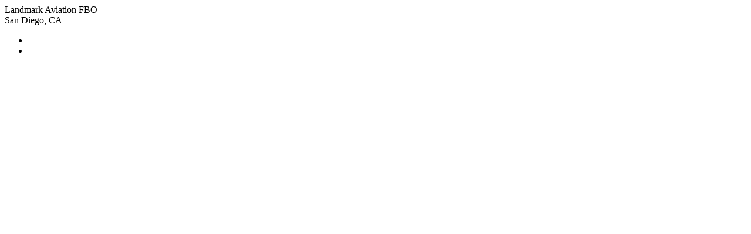

--- FILE ---
content_type: text/html
request_url: http://buildingsystemsengineering.com/portfolio/projects/landmark.html
body_size: 313
content:
<div class="cbp-l-project-title">Landmark Aviation FBO</div>
<div class="cbp-l-project-subtitle">San Diego, CA</div>

<div class="cbp-slider">
    <ul class="cbp-slider-wrap">
        <li class="cbp-slider-item">
            <img src="../assets/bse/img/portfolio/landmark/bse-portfolio-landmark-01.jpg" alt="">
        </li>
        <li class="cbp-slider-item">
            <img src="../assets/bse/img/portfolio/landmark/bse-portfolio-landmark-02.jpg" alt="">
        </li>
    </ul>
</div>

<br>
<br>
<br>
